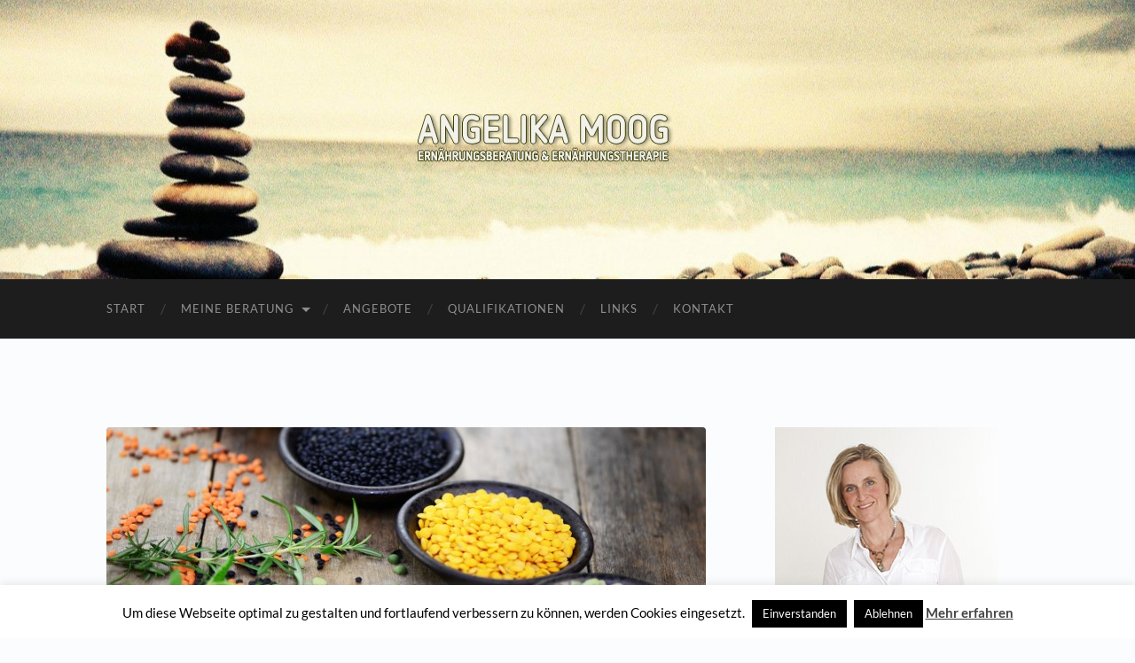

--- FILE ---
content_type: text/html; charset=UTF-8
request_url: https://amoog.de/ayurveda-ernaehrung/ayurveda-3
body_size: 13666
content:
<!DOCTYPE html>

<html lang="de">

	<head>

		<meta http-equiv="content-type" content="text/html" charset="UTF-8" />
		<meta name="viewport" content="width=device-width, initial-scale=1.0" >

		<link rel="profile" href="http://gmpg.org/xfn/11">

		<meta name='robots' content='index, follow, max-image-preview:large, max-snippet:-1, max-video-preview:-1' />
	<style>img:is([sizes="auto" i], [sizes^="auto," i]) { contain-intrinsic-size: 3000px 1500px }</style>
	
	<!-- This site is optimized with the Yoast SEO plugin v26.7 - https://yoast.com/wordpress/plugins/seo/ -->
	<title>ayurveda - Angelika Moog - Praxis für Ernährungsberatung</title>
	<link rel="canonical" href="https://amoog.de/ayurveda-ernaehrung/ayurveda-3/" />
	<meta property="og:locale" content="de_DE" />
	<meta property="og:type" content="article" />
	<meta property="og:title" content="ayurveda - Angelika Moog - Praxis für Ernährungsberatung" />
	<meta property="og:url" content="https://amoog.de/ayurveda-ernaehrung/ayurveda-3/" />
	<meta property="og:site_name" content="Angelika Moog - Praxis für Ernährungsberatung" />
	<meta property="og:image" content="https://amoog.de/ayurveda-ernaehrung/ayurveda-3" />
	<meta property="og:image:width" content="1280" />
	<meta property="og:image:height" content="416" />
	<meta property="og:image:type" content="image/jpeg" />
	<meta name="twitter:card" content="summary_large_image" />
	<script type="application/ld+json" class="yoast-schema-graph">{"@context":"https://schema.org","@graph":[{"@type":"WebPage","@id":"https://amoog.de/ayurveda-ernaehrung/ayurveda-3/","url":"https://amoog.de/ayurveda-ernaehrung/ayurveda-3/","name":"ayurveda - Angelika Moog - Praxis für Ernährungsberatung","isPartOf":{"@id":"https://amoog.de/#website"},"primaryImageOfPage":{"@id":"https://amoog.de/ayurveda-ernaehrung/ayurveda-3/#primaryimage"},"image":{"@id":"https://amoog.de/ayurveda-ernaehrung/ayurveda-3/#primaryimage"},"thumbnailUrl":"https://amoog.de/wp-content/uploads/2015/04/ayurveda-2.jpg","datePublished":"2016-02-12T16:43:13+00:00","breadcrumb":{"@id":"https://amoog.de/ayurveda-ernaehrung/ayurveda-3/#breadcrumb"},"inLanguage":"de","potentialAction":[{"@type":"ReadAction","target":["https://amoog.de/ayurveda-ernaehrung/ayurveda-3/"]}]},{"@type":"ImageObject","inLanguage":"de","@id":"https://amoog.de/ayurveda-ernaehrung/ayurveda-3/#primaryimage","url":"https://amoog.de/wp-content/uploads/2015/04/ayurveda-2.jpg","contentUrl":"https://amoog.de/wp-content/uploads/2015/04/ayurveda-2.jpg","width":1280,"height":416},{"@type":"BreadcrumbList","@id":"https://amoog.de/ayurveda-ernaehrung/ayurveda-3/#breadcrumb","itemListElement":[{"@type":"ListItem","position":1,"name":"Home","item":"https://amoog.de/"},{"@type":"ListItem","position":2,"name":"Ayurveda – ‚Das Wissen vom Leben‘","item":"https://amoog.de/ayurveda-ernaehrung"},{"@type":"ListItem","position":3,"name":"ayurveda"}]},{"@type":"WebSite","@id":"https://amoog.de/#website","url":"https://amoog.de/","name":"Angelika Moog - Praxis für Ernährungsberatung","description":"Beratung &amp; Therapie bei Essstörungen und ernährungsbedingten Erkrankungen","potentialAction":[{"@type":"SearchAction","target":{"@type":"EntryPoint","urlTemplate":"https://amoog.de/?s={search_term_string}"},"query-input":{"@type":"PropertyValueSpecification","valueRequired":true,"valueName":"search_term_string"}}],"inLanguage":"de"}]}</script>
	<!-- / Yoast SEO plugin. -->


<link rel="alternate" type="application/rss+xml" title="Angelika Moog - Praxis für Ernährungsberatung &raquo; Feed" href="https://amoog.de/feed" />
<link rel="alternate" type="application/rss+xml" title="Angelika Moog - Praxis für Ernährungsberatung &raquo; Kommentar-Feed" href="https://amoog.de/comments/feed" />
<script type="text/javascript">
/* <![CDATA[ */
window._wpemojiSettings = {"baseUrl":"https:\/\/s.w.org\/images\/core\/emoji\/16.0.1\/72x72\/","ext":".png","svgUrl":"https:\/\/s.w.org\/images\/core\/emoji\/16.0.1\/svg\/","svgExt":".svg","source":{"concatemoji":"https:\/\/amoog.de\/wp-includes\/js\/wp-emoji-release.min.js?ver=6.8.3"}};
/*! This file is auto-generated */
!function(s,n){var o,i,e;function c(e){try{var t={supportTests:e,timestamp:(new Date).valueOf()};sessionStorage.setItem(o,JSON.stringify(t))}catch(e){}}function p(e,t,n){e.clearRect(0,0,e.canvas.width,e.canvas.height),e.fillText(t,0,0);var t=new Uint32Array(e.getImageData(0,0,e.canvas.width,e.canvas.height).data),a=(e.clearRect(0,0,e.canvas.width,e.canvas.height),e.fillText(n,0,0),new Uint32Array(e.getImageData(0,0,e.canvas.width,e.canvas.height).data));return t.every(function(e,t){return e===a[t]})}function u(e,t){e.clearRect(0,0,e.canvas.width,e.canvas.height),e.fillText(t,0,0);for(var n=e.getImageData(16,16,1,1),a=0;a<n.data.length;a++)if(0!==n.data[a])return!1;return!0}function f(e,t,n,a){switch(t){case"flag":return n(e,"\ud83c\udff3\ufe0f\u200d\u26a7\ufe0f","\ud83c\udff3\ufe0f\u200b\u26a7\ufe0f")?!1:!n(e,"\ud83c\udde8\ud83c\uddf6","\ud83c\udde8\u200b\ud83c\uddf6")&&!n(e,"\ud83c\udff4\udb40\udc67\udb40\udc62\udb40\udc65\udb40\udc6e\udb40\udc67\udb40\udc7f","\ud83c\udff4\u200b\udb40\udc67\u200b\udb40\udc62\u200b\udb40\udc65\u200b\udb40\udc6e\u200b\udb40\udc67\u200b\udb40\udc7f");case"emoji":return!a(e,"\ud83e\udedf")}return!1}function g(e,t,n,a){var r="undefined"!=typeof WorkerGlobalScope&&self instanceof WorkerGlobalScope?new OffscreenCanvas(300,150):s.createElement("canvas"),o=r.getContext("2d",{willReadFrequently:!0}),i=(o.textBaseline="top",o.font="600 32px Arial",{});return e.forEach(function(e){i[e]=t(o,e,n,a)}),i}function t(e){var t=s.createElement("script");t.src=e,t.defer=!0,s.head.appendChild(t)}"undefined"!=typeof Promise&&(o="wpEmojiSettingsSupports",i=["flag","emoji"],n.supports={everything:!0,everythingExceptFlag:!0},e=new Promise(function(e){s.addEventListener("DOMContentLoaded",e,{once:!0})}),new Promise(function(t){var n=function(){try{var e=JSON.parse(sessionStorage.getItem(o));if("object"==typeof e&&"number"==typeof e.timestamp&&(new Date).valueOf()<e.timestamp+604800&&"object"==typeof e.supportTests)return e.supportTests}catch(e){}return null}();if(!n){if("undefined"!=typeof Worker&&"undefined"!=typeof OffscreenCanvas&&"undefined"!=typeof URL&&URL.createObjectURL&&"undefined"!=typeof Blob)try{var e="postMessage("+g.toString()+"("+[JSON.stringify(i),f.toString(),p.toString(),u.toString()].join(",")+"));",a=new Blob([e],{type:"text/javascript"}),r=new Worker(URL.createObjectURL(a),{name:"wpTestEmojiSupports"});return void(r.onmessage=function(e){c(n=e.data),r.terminate(),t(n)})}catch(e){}c(n=g(i,f,p,u))}t(n)}).then(function(e){for(var t in e)n.supports[t]=e[t],n.supports.everything=n.supports.everything&&n.supports[t],"flag"!==t&&(n.supports.everythingExceptFlag=n.supports.everythingExceptFlag&&n.supports[t]);n.supports.everythingExceptFlag=n.supports.everythingExceptFlag&&!n.supports.flag,n.DOMReady=!1,n.readyCallback=function(){n.DOMReady=!0}}).then(function(){return e}).then(function(){var e;n.supports.everything||(n.readyCallback(),(e=n.source||{}).concatemoji?t(e.concatemoji):e.wpemoji&&e.twemoji&&(t(e.twemoji),t(e.wpemoji)))}))}((window,document),window._wpemojiSettings);
/* ]]> */
</script>
<style id='wp-emoji-styles-inline-css' type='text/css'>

	img.wp-smiley, img.emoji {
		display: inline !important;
		border: none !important;
		box-shadow: none !important;
		height: 1em !important;
		width: 1em !important;
		margin: 0 0.07em !important;
		vertical-align: -0.1em !important;
		background: none !important;
		padding: 0 !important;
	}
</style>
<link rel='stylesheet' id='wp-block-library-css' href='https://amoog.de/wp-includes/css/dist/block-library/style.min.css?ver=6.8.3' type='text/css' media='all' />
<style id='classic-theme-styles-inline-css' type='text/css'>
/*! This file is auto-generated */
.wp-block-button__link{color:#fff;background-color:#32373c;border-radius:9999px;box-shadow:none;text-decoration:none;padding:calc(.667em + 2px) calc(1.333em + 2px);font-size:1.125em}.wp-block-file__button{background:#32373c;color:#fff;text-decoration:none}
</style>
<style id='global-styles-inline-css' type='text/css'>
:root{--wp--preset--aspect-ratio--square: 1;--wp--preset--aspect-ratio--4-3: 4/3;--wp--preset--aspect-ratio--3-4: 3/4;--wp--preset--aspect-ratio--3-2: 3/2;--wp--preset--aspect-ratio--2-3: 2/3;--wp--preset--aspect-ratio--16-9: 16/9;--wp--preset--aspect-ratio--9-16: 9/16;--wp--preset--color--black: #000000;--wp--preset--color--cyan-bluish-gray: #abb8c3;--wp--preset--color--white: #fff;--wp--preset--color--pale-pink: #f78da7;--wp--preset--color--vivid-red: #cf2e2e;--wp--preset--color--luminous-vivid-orange: #ff6900;--wp--preset--color--luminous-vivid-amber: #fcb900;--wp--preset--color--light-green-cyan: #7bdcb5;--wp--preset--color--vivid-green-cyan: #00d084;--wp--preset--color--pale-cyan-blue: #8ed1fc;--wp--preset--color--vivid-cyan-blue: #0693e3;--wp--preset--color--vivid-purple: #9b51e0;--wp--preset--color--accent: #aba487;--wp--preset--color--dark-gray: #444;--wp--preset--color--medium-gray: #666;--wp--preset--color--light-gray: #888;--wp--preset--gradient--vivid-cyan-blue-to-vivid-purple: linear-gradient(135deg,rgba(6,147,227,1) 0%,rgb(155,81,224) 100%);--wp--preset--gradient--light-green-cyan-to-vivid-green-cyan: linear-gradient(135deg,rgb(122,220,180) 0%,rgb(0,208,130) 100%);--wp--preset--gradient--luminous-vivid-amber-to-luminous-vivid-orange: linear-gradient(135deg,rgba(252,185,0,1) 0%,rgba(255,105,0,1) 100%);--wp--preset--gradient--luminous-vivid-orange-to-vivid-red: linear-gradient(135deg,rgba(255,105,0,1) 0%,rgb(207,46,46) 100%);--wp--preset--gradient--very-light-gray-to-cyan-bluish-gray: linear-gradient(135deg,rgb(238,238,238) 0%,rgb(169,184,195) 100%);--wp--preset--gradient--cool-to-warm-spectrum: linear-gradient(135deg,rgb(74,234,220) 0%,rgb(151,120,209) 20%,rgb(207,42,186) 40%,rgb(238,44,130) 60%,rgb(251,105,98) 80%,rgb(254,248,76) 100%);--wp--preset--gradient--blush-light-purple: linear-gradient(135deg,rgb(255,206,236) 0%,rgb(152,150,240) 100%);--wp--preset--gradient--blush-bordeaux: linear-gradient(135deg,rgb(254,205,165) 0%,rgb(254,45,45) 50%,rgb(107,0,62) 100%);--wp--preset--gradient--luminous-dusk: linear-gradient(135deg,rgb(255,203,112) 0%,rgb(199,81,192) 50%,rgb(65,88,208) 100%);--wp--preset--gradient--pale-ocean: linear-gradient(135deg,rgb(255,245,203) 0%,rgb(182,227,212) 50%,rgb(51,167,181) 100%);--wp--preset--gradient--electric-grass: linear-gradient(135deg,rgb(202,248,128) 0%,rgb(113,206,126) 100%);--wp--preset--gradient--midnight: linear-gradient(135deg,rgb(2,3,129) 0%,rgb(40,116,252) 100%);--wp--preset--font-size--small: 16px;--wp--preset--font-size--medium: 20px;--wp--preset--font-size--large: 24px;--wp--preset--font-size--x-large: 42px;--wp--preset--font-size--regular: 19px;--wp--preset--font-size--larger: 32px;--wp--preset--spacing--20: 0.44rem;--wp--preset--spacing--30: 0.67rem;--wp--preset--spacing--40: 1rem;--wp--preset--spacing--50: 1.5rem;--wp--preset--spacing--60: 2.25rem;--wp--preset--spacing--70: 3.38rem;--wp--preset--spacing--80: 5.06rem;--wp--preset--shadow--natural: 6px 6px 9px rgba(0, 0, 0, 0.2);--wp--preset--shadow--deep: 12px 12px 50px rgba(0, 0, 0, 0.4);--wp--preset--shadow--sharp: 6px 6px 0px rgba(0, 0, 0, 0.2);--wp--preset--shadow--outlined: 6px 6px 0px -3px rgba(255, 255, 255, 1), 6px 6px rgba(0, 0, 0, 1);--wp--preset--shadow--crisp: 6px 6px 0px rgba(0, 0, 0, 1);}:where(.is-layout-flex){gap: 0.5em;}:where(.is-layout-grid){gap: 0.5em;}body .is-layout-flex{display: flex;}.is-layout-flex{flex-wrap: wrap;align-items: center;}.is-layout-flex > :is(*, div){margin: 0;}body .is-layout-grid{display: grid;}.is-layout-grid > :is(*, div){margin: 0;}:where(.wp-block-columns.is-layout-flex){gap: 2em;}:where(.wp-block-columns.is-layout-grid){gap: 2em;}:where(.wp-block-post-template.is-layout-flex){gap: 1.25em;}:where(.wp-block-post-template.is-layout-grid){gap: 1.25em;}.has-black-color{color: var(--wp--preset--color--black) !important;}.has-cyan-bluish-gray-color{color: var(--wp--preset--color--cyan-bluish-gray) !important;}.has-white-color{color: var(--wp--preset--color--white) !important;}.has-pale-pink-color{color: var(--wp--preset--color--pale-pink) !important;}.has-vivid-red-color{color: var(--wp--preset--color--vivid-red) !important;}.has-luminous-vivid-orange-color{color: var(--wp--preset--color--luminous-vivid-orange) !important;}.has-luminous-vivid-amber-color{color: var(--wp--preset--color--luminous-vivid-amber) !important;}.has-light-green-cyan-color{color: var(--wp--preset--color--light-green-cyan) !important;}.has-vivid-green-cyan-color{color: var(--wp--preset--color--vivid-green-cyan) !important;}.has-pale-cyan-blue-color{color: var(--wp--preset--color--pale-cyan-blue) !important;}.has-vivid-cyan-blue-color{color: var(--wp--preset--color--vivid-cyan-blue) !important;}.has-vivid-purple-color{color: var(--wp--preset--color--vivid-purple) !important;}.has-black-background-color{background-color: var(--wp--preset--color--black) !important;}.has-cyan-bluish-gray-background-color{background-color: var(--wp--preset--color--cyan-bluish-gray) !important;}.has-white-background-color{background-color: var(--wp--preset--color--white) !important;}.has-pale-pink-background-color{background-color: var(--wp--preset--color--pale-pink) !important;}.has-vivid-red-background-color{background-color: var(--wp--preset--color--vivid-red) !important;}.has-luminous-vivid-orange-background-color{background-color: var(--wp--preset--color--luminous-vivid-orange) !important;}.has-luminous-vivid-amber-background-color{background-color: var(--wp--preset--color--luminous-vivid-amber) !important;}.has-light-green-cyan-background-color{background-color: var(--wp--preset--color--light-green-cyan) !important;}.has-vivid-green-cyan-background-color{background-color: var(--wp--preset--color--vivid-green-cyan) !important;}.has-pale-cyan-blue-background-color{background-color: var(--wp--preset--color--pale-cyan-blue) !important;}.has-vivid-cyan-blue-background-color{background-color: var(--wp--preset--color--vivid-cyan-blue) !important;}.has-vivid-purple-background-color{background-color: var(--wp--preset--color--vivid-purple) !important;}.has-black-border-color{border-color: var(--wp--preset--color--black) !important;}.has-cyan-bluish-gray-border-color{border-color: var(--wp--preset--color--cyan-bluish-gray) !important;}.has-white-border-color{border-color: var(--wp--preset--color--white) !important;}.has-pale-pink-border-color{border-color: var(--wp--preset--color--pale-pink) !important;}.has-vivid-red-border-color{border-color: var(--wp--preset--color--vivid-red) !important;}.has-luminous-vivid-orange-border-color{border-color: var(--wp--preset--color--luminous-vivid-orange) !important;}.has-luminous-vivid-amber-border-color{border-color: var(--wp--preset--color--luminous-vivid-amber) !important;}.has-light-green-cyan-border-color{border-color: var(--wp--preset--color--light-green-cyan) !important;}.has-vivid-green-cyan-border-color{border-color: var(--wp--preset--color--vivid-green-cyan) !important;}.has-pale-cyan-blue-border-color{border-color: var(--wp--preset--color--pale-cyan-blue) !important;}.has-vivid-cyan-blue-border-color{border-color: var(--wp--preset--color--vivid-cyan-blue) !important;}.has-vivid-purple-border-color{border-color: var(--wp--preset--color--vivid-purple) !important;}.has-vivid-cyan-blue-to-vivid-purple-gradient-background{background: var(--wp--preset--gradient--vivid-cyan-blue-to-vivid-purple) !important;}.has-light-green-cyan-to-vivid-green-cyan-gradient-background{background: var(--wp--preset--gradient--light-green-cyan-to-vivid-green-cyan) !important;}.has-luminous-vivid-amber-to-luminous-vivid-orange-gradient-background{background: var(--wp--preset--gradient--luminous-vivid-amber-to-luminous-vivid-orange) !important;}.has-luminous-vivid-orange-to-vivid-red-gradient-background{background: var(--wp--preset--gradient--luminous-vivid-orange-to-vivid-red) !important;}.has-very-light-gray-to-cyan-bluish-gray-gradient-background{background: var(--wp--preset--gradient--very-light-gray-to-cyan-bluish-gray) !important;}.has-cool-to-warm-spectrum-gradient-background{background: var(--wp--preset--gradient--cool-to-warm-spectrum) !important;}.has-blush-light-purple-gradient-background{background: var(--wp--preset--gradient--blush-light-purple) !important;}.has-blush-bordeaux-gradient-background{background: var(--wp--preset--gradient--blush-bordeaux) !important;}.has-luminous-dusk-gradient-background{background: var(--wp--preset--gradient--luminous-dusk) !important;}.has-pale-ocean-gradient-background{background: var(--wp--preset--gradient--pale-ocean) !important;}.has-electric-grass-gradient-background{background: var(--wp--preset--gradient--electric-grass) !important;}.has-midnight-gradient-background{background: var(--wp--preset--gradient--midnight) !important;}.has-small-font-size{font-size: var(--wp--preset--font-size--small) !important;}.has-medium-font-size{font-size: var(--wp--preset--font-size--medium) !important;}.has-large-font-size{font-size: var(--wp--preset--font-size--large) !important;}.has-x-large-font-size{font-size: var(--wp--preset--font-size--x-large) !important;}
:where(.wp-block-post-template.is-layout-flex){gap: 1.25em;}:where(.wp-block-post-template.is-layout-grid){gap: 1.25em;}
:where(.wp-block-columns.is-layout-flex){gap: 2em;}:where(.wp-block-columns.is-layout-grid){gap: 2em;}
:root :where(.wp-block-pullquote){font-size: 1.5em;line-height: 1.6;}
</style>
<link rel='stylesheet' id='contact-form-7-css' href='https://amoog.de/wp-content/plugins/contact-form-7/includes/css/styles.css?ver=6.1.4' type='text/css' media='all' />
<link rel='stylesheet' id='cookie-law-info-css' href='https://amoog.de/wp-content/plugins/cookie-law-info/legacy/public/css/cookie-law-info-public.css?ver=3.3.9.1' type='text/css' media='all' />
<link rel='stylesheet' id='cookie-law-info-gdpr-css' href='https://amoog.de/wp-content/plugins/cookie-law-info/legacy/public/css/cookie-law-info-gdpr.css?ver=3.3.9.1' type='text/css' media='all' />
<link rel='stylesheet' id='hemingway_googleFonts-css' href='https://amoog.de/wp-content/themes/hemingway/assets/css/fonts.css' type='text/css' media='all' />
<link rel='stylesheet' id='hemingway_style-css' href='https://amoog.de/wp-content/themes/hemingway/style.css?ver=2.3.2' type='text/css' media='all' />
<script type="text/javascript" src="https://amoog.de/wp-includes/js/jquery/jquery.min.js?ver=3.7.1" id="jquery-core-js"></script>
<script type="text/javascript" src="https://amoog.de/wp-includes/js/jquery/jquery-migrate.min.js?ver=3.4.1" id="jquery-migrate-js"></script>
<script type="text/javascript" id="cookie-law-info-js-extra">
/* <![CDATA[ */
var Cli_Data = {"nn_cookie_ids":[],"cookielist":[],"non_necessary_cookies":[],"ccpaEnabled":"","ccpaRegionBased":"","ccpaBarEnabled":"","strictlyEnabled":["necessary","obligatoire"],"ccpaType":"gdpr","js_blocking":"","custom_integration":"","triggerDomRefresh":"","secure_cookies":""};
var cli_cookiebar_settings = {"animate_speed_hide":"500","animate_speed_show":"500","background":"#fff","border":"#444","border_on":"","button_1_button_colour":"#000","button_1_button_hover":"#000000","button_1_link_colour":"#fff","button_1_as_button":"1","button_1_new_win":"","button_2_button_colour":"#333","button_2_button_hover":"#292929","button_2_link_colour":"#444","button_2_as_button":"","button_2_hidebar":"","button_3_button_colour":"#000","button_3_button_hover":"#000000","button_3_link_colour":"#fff","button_3_as_button":"1","button_3_new_win":"","button_4_button_colour":"#000","button_4_button_hover":"#000000","button_4_link_colour":"#fff","button_4_as_button":"1","button_7_button_colour":"#61a229","button_7_button_hover":"#4e8221","button_7_link_colour":"#fff","button_7_as_button":"1","button_7_new_win":"","font_family":"inherit","header_fix":"","notify_animate_hide":"1","notify_animate_show":"","notify_div_id":"#cookie-law-info-bar","notify_position_horizontal":"right","notify_position_vertical":"bottom","scroll_close":"","scroll_close_reload":"","accept_close_reload":"","reject_close_reload":"","showagain_tab":"","showagain_background":"#fff","showagain_border":"#000","showagain_div_id":"#cookie-law-info-again","showagain_x_position":"100px","text":"#000","show_once_yn":"","show_once":"10000","logging_on":"","as_popup":"","popup_overlay":"1","bar_heading_text":"","cookie_bar_as":"banner","popup_showagain_position":"bottom-right","widget_position":"left"};
var log_object = {"ajax_url":"https:\/\/amoog.de\/wp-admin\/admin-ajax.php"};
/* ]]> */
</script>
<script type="text/javascript" src="https://amoog.de/wp-content/plugins/cookie-law-info/legacy/public/js/cookie-law-info-public.js?ver=3.3.9.1" id="cookie-law-info-js"></script>
<link rel="https://api.w.org/" href="https://amoog.de/wp-json/" /><link rel="alternate" title="JSON" type="application/json" href="https://amoog.de/wp-json/wp/v2/media/526" /><link rel="EditURI" type="application/rsd+xml" title="RSD" href="https://amoog.de/xmlrpc.php?rsd" />
<meta name="generator" content="WordPress 6.8.3" />
<link rel='shortlink' href='https://amoog.de/?p=526' />
<link rel="alternate" title="oEmbed (JSON)" type="application/json+oembed" href="https://amoog.de/wp-json/oembed/1.0/embed?url=https%3A%2F%2Famoog.de%2Fayurveda-ernaehrung%2Fayurveda-3" />
<link rel="alternate" title="oEmbed (XML)" type="text/xml+oembed" href="https://amoog.de/wp-json/oembed/1.0/embed?url=https%3A%2F%2Famoog.de%2Fayurveda-ernaehrung%2Fayurveda-3&#038;format=xml" />

        <script type="text/javascript">
            var jQueryMigrateHelperHasSentDowngrade = false;

			window.onerror = function( msg, url, line, col, error ) {
				// Break out early, do not processing if a downgrade reqeust was already sent.
				if ( jQueryMigrateHelperHasSentDowngrade ) {
					return true;
                }

				var xhr = new XMLHttpRequest();
				var nonce = 'c7e2d9eb4d';
				var jQueryFunctions = [
					'andSelf',
					'browser',
					'live',
					'boxModel',
					'support.boxModel',
					'size',
					'swap',
					'clean',
					'sub',
                ];
				var match_pattern = /\)\.(.+?) is not a function/;
                var erroredFunction = msg.match( match_pattern );

                // If there was no matching functions, do not try to downgrade.
                if ( null === erroredFunction || typeof erroredFunction !== 'object' || typeof erroredFunction[1] === "undefined" || -1 === jQueryFunctions.indexOf( erroredFunction[1] ) ) {
                    return true;
                }

                // Set that we've now attempted a downgrade request.
                jQueryMigrateHelperHasSentDowngrade = true;

				xhr.open( 'POST', 'https://amoog.de/wp-admin/admin-ajax.php' );
				xhr.setRequestHeader( 'Content-Type', 'application/x-www-form-urlencoded' );
				xhr.onload = function () {
					var response,
                        reload = false;

					if ( 200 === xhr.status ) {
                        try {
                        	response = JSON.parse( xhr.response );

                        	reload = response.data.reload;
                        } catch ( e ) {
                        	reload = false;
                        }
                    }

					// Automatically reload the page if a deprecation caused an automatic downgrade, ensure visitors get the best possible experience.
					if ( reload ) {
						location.reload();
                    }
				};

				xhr.send( encodeURI( 'action=jquery-migrate-downgrade-version&_wpnonce=' + nonce ) );

				// Suppress error alerts in older browsers
				return true;
			}
        </script>

		<style type="text/css"><!-- Customizer CSS -->::selection { background-color: #aba487; }.featured-media .sticky-post { background-color: #aba487; }fieldset legend { background-color: #aba487; }:root .has-accent-background-color { background-color: #aba487; }button:hover { background-color: #aba487; }.button:hover { background-color: #aba487; }.faux-button:hover { background-color: #aba487; }a.more-link:hover { background-color: #aba487; }.wp-block-button__link:hover { background-color: #aba487; }.is-style-outline .wp-block-button__link.has-accent-color:hover { background-color: #aba487; }.wp-block-file__button:hover { background-color: #aba487; }input[type="button"]:hover { background-color: #aba487; }input[type="reset"]:hover { background-color: #aba487; }input[type="submit"]:hover { background-color: #aba487; }.post-tags a:hover { background-color: #aba487; }.content #respond input[type="submit"]:hover { background-color: #aba487; }.search-form .search-submit { background-color: #aba487; }.sidebar .tagcloud a:hover { background-color: #aba487; }.footer .tagcloud a:hover { background-color: #aba487; }.is-style-outline .wp-block-button__link.has-accent-color:hover { border-color: #aba487; }.post-tags a:hover:after { border-right-color: #aba487; }a { color: #aba487; }.blog-title a:hover { color: #aba487; }.blog-menu a:hover { color: #aba487; }.post-title a:hover { color: #aba487; }.post-meta a:hover { color: #aba487; }.blog .format-quote blockquote cite a:hover { color: #aba487; }:root .has-accent-color { color: #aba487; }.post-categories a { color: #aba487; }.post-categories a:hover { color: #aba487; }.post-nav a:hover { color: #aba487; }.archive-nav a:hover { color: #aba487; }.comment-meta-content cite a:hover { color: #aba487; }.comment-meta-content p a:hover { color: #aba487; }.comment-actions a:hover { color: #aba487; }#cancel-comment-reply-link { color: #aba487; }#cancel-comment-reply-link:hover { color: #aba487; }.widget-title a { color: #aba487; }.widget-title a:hover { color: #aba487; }.widget_text a { color: #aba487; }.widget_text a:hover { color: #aba487; }.widget_rss a { color: #aba487; }.widget_rss a:hover { color: #aba487; }.widget_archive a { color: #aba487; }.widget_archive a:hover { color: #aba487; }.widget_meta a { color: #aba487; }.widget_meta a:hover { color: #aba487; }.widget_recent_comments a { color: #aba487; }.widget_recent_comments a:hover { color: #aba487; }.widget_pages a { color: #aba487; }.widget_pages a:hover { color: #aba487; }.widget_links a { color: #aba487; }.widget_links a:hover { color: #aba487; }.widget_recent_entries a { color: #aba487; }.widget_recent_entries a:hover { color: #aba487; }.widget_categories a { color: #aba487; }.widget_categories a:hover { color: #aba487; }#wp-calendar a { color: #aba487; }#wp-calendar a:hover { color: #aba487; }#wp-calendar tfoot a:hover { color: #aba487; }.wp-calendar-nav a:hover { color: #aba487; }.widgetmore a { color: #aba487; }.widgetmore a:hover { color: #aba487; }</style><!-- /Customizer CSS --><style type="text/css" id="custom-background-css">
body.custom-background { background-color: #fafcfd; }
</style>
	
	</head>
	
	<body class="attachment wp-singular attachment-template-default attachmentid-526 attachment-jpeg custom-background wp-theme-hemingway">

		
		<a class="skip-link button" href="#site-content">Zum Inhalt springen</a>
	
		<div class="big-wrapper">
	
			<div class="header-cover section bg-dark-light no-padding">

						
				<div class="header section" style="background-image: url( https://amoog.de/wp-content/uploads/2015/04/cropped-wallpaper-stones-in-balance-and-sea.jpg );">
							
					<div class="header-inner section-inner">
					
												
							<div class="blog-logo">
							
						        <a href="https://amoog.de/" rel="home">
						        	<img src="https://amoog.de/wp-content/uploads/2016/02/angelika_moog_logo3-3.png" />
																			<span class="screen-reader-text">Angelika Moog - Praxis für Ernährungsberatung</span>
															        </a>
						        
						    </div><!-- .blog-logo -->
					
															
					</div><!-- .header-inner -->
								
				</div><!-- .header -->
			
			</div><!-- .bg-dark -->
			
			<div class="navigation section no-padding bg-dark">
			
				<div class="navigation-inner section-inner group">
				
					<div class="toggle-container section-inner hidden">
			
						<button type="button" class="nav-toggle toggle">
							<div class="bar"></div>
							<div class="bar"></div>
							<div class="bar"></div>
							<span class="screen-reader-text">Mobile-Menü ein-/ausblenden</span>
						</button>
						
						<button type="button" class="search-toggle toggle">
							<div class="metal"></div>
							<div class="glass"></div>
							<div class="handle"></div>
							<span class="screen-reader-text">Suchfeld ein-/ausblenden</span>
						</button>
											
					</div><!-- .toggle-container -->
					
					<div class="blog-search hidden">
						<form role="search" method="get" class="search-form" action="https://amoog.de/">
				<label>
					<span class="screen-reader-text">Suche nach:</span>
					<input type="search" class="search-field" placeholder="Suchen …" value="" name="s" />
				</label>
				<input type="submit" class="search-submit" value="Suchen" />
			</form>					</div><!-- .blog-search -->
				
					<ul class="blog-menu">
						<li id="menu-item-7" class="menu-item menu-item-type-post_type menu-item-object-page menu-item-home menu-item-7"><a href="https://amoog.de/">Start</a></li>
<li id="menu-item-93" class="menu-item menu-item-type-post_type menu-item-object-page menu-item-has-children menu-item-93"><a href="https://amoog.de/beratung">Meine Beratung</a>
<ul class="sub-menu">
	<li id="menu-item-16" class="menu-item menu-item-type-post_type menu-item-object-page menu-item-16"><a href="https://amoog.de/ernaehrungsberatung-und-therapie">Ernährungsberatung / Ernährungstherapie</a></li>
	<li id="menu-item-30" class="menu-item menu-item-type-post_type menu-item-object-page menu-item-30"><a href="https://amoog.de/ess-stoerungen-therapie">Ernährungstherapie bei Essstörungen</a></li>
	<li id="menu-item-49" class="menu-item menu-item-type-post_type menu-item-object-page menu-item-49"><a href="https://amoog.de/ayurveda-ernaehrung">Ayurvedische Ernährungs- und Gesundheitsberatung</a></li>
</ul>
</li>
<li id="menu-item-79" class="menu-item menu-item-type-post_type menu-item-object-page menu-item-79"><a href="https://amoog.de/angebote">Angebote</a></li>
<li id="menu-item-97" class="menu-item menu-item-type-post_type menu-item-object-page menu-item-97"><a href="https://amoog.de/qualifikationen-ernaehrungsberatung">Qualifikationen</a></li>
<li id="menu-item-100" class="menu-item menu-item-type-post_type menu-item-object-page menu-item-100"><a href="https://amoog.de/links">Links</a></li>
<li id="menu-item-293" class="menu-item menu-item-type-post_type menu-item-object-page menu-item-293"><a href="https://amoog.de/kontakt-angelika-moog">Kontakt</a></li>
					 </ul><!-- .blog-menu -->
					 
					 <ul class="mobile-menu">
					
						<li class="menu-item menu-item-type-post_type menu-item-object-page menu-item-home menu-item-7"><a href="https://amoog.de/">Start</a></li>
<li class="menu-item menu-item-type-post_type menu-item-object-page menu-item-has-children menu-item-93"><a href="https://amoog.de/beratung">Meine Beratung</a>
<ul class="sub-menu">
	<li class="menu-item menu-item-type-post_type menu-item-object-page menu-item-16"><a href="https://amoog.de/ernaehrungsberatung-und-therapie">Ernährungsberatung / Ernährungstherapie</a></li>
	<li class="menu-item menu-item-type-post_type menu-item-object-page menu-item-30"><a href="https://amoog.de/ess-stoerungen-therapie">Ernährungstherapie bei Essstörungen</a></li>
	<li class="menu-item menu-item-type-post_type menu-item-object-page menu-item-49"><a href="https://amoog.de/ayurveda-ernaehrung">Ayurvedische Ernährungs- und Gesundheitsberatung</a></li>
</ul>
</li>
<li class="menu-item menu-item-type-post_type menu-item-object-page menu-item-79"><a href="https://amoog.de/angebote">Angebote</a></li>
<li class="menu-item menu-item-type-post_type menu-item-object-page menu-item-97"><a href="https://amoog.de/qualifikationen-ernaehrungsberatung">Qualifikationen</a></li>
<li class="menu-item menu-item-type-post_type menu-item-object-page menu-item-100"><a href="https://amoog.de/links">Links</a></li>
<li class="menu-item menu-item-type-post_type menu-item-object-page menu-item-293"><a href="https://amoog.de/kontakt-angelika-moog">Kontakt</a></li>
						
					 </ul><!-- .mobile-menu -->
				 
				</div><!-- .navigation-inner -->
				
			</div><!-- .navigation -->
<main class="wrapper section-inner group" id="site-content">

	<div class="content left">
											        
				
				<div class="posts">
			
					<div id="post-526" class="post-526 attachment type-attachment status-inherit hentry">
					
						<div class="content-inner">
											
							<figure class="featured-media">
							
															
								<a href="https://amoog.de/wp-content/uploads/2015/04/ayurveda-2.jpg" rel="attachment">
									<img width="676" height="220" src="https://amoog.de/wp-content/uploads/2015/04/ayurveda-2-676x220.jpg" class="attachment-post-image size-post-image" alt="" decoding="async" fetchpriority="high" srcset="https://amoog.de/wp-content/uploads/2015/04/ayurveda-2-676x220.jpg 676w, https://amoog.de/wp-content/uploads/2015/04/ayurveda-2-300x98.jpg 300w, https://amoog.de/wp-content/uploads/2015/04/ayurveda-2-768x250.jpg 768w, https://amoog.de/wp-content/uploads/2015/04/ayurveda-2-1024x333.jpg 1024w, https://amoog.de/wp-content/uploads/2015/04/ayurveda-2.jpg 1280w" sizes="(max-width: 676px) 100vw, 676px" />								</a>
							
							</figure><!-- .featured-media -->
							
							<div class="post-header">
							
								<h1 class="post-title">ayurveda-2.jpg</h1>
								
								<div class="post-meta">
								
									<span>Februar 12, 2016</span>
									
									<span class="date-sep"> / </span>
								
									<span>1280 <span style="text-transform:lowercase;">x</span> 1280 px</span>
								
								</div>
							
							</div><!-- .post-header -->
			
																				
						</div><!-- .content-inner -->
						
						<div class="post-meta-bottom">
										
							<div class="post-nav group">
							
																<a href="https://amoog.de/ayurveda-ernaehrung/ayurveda-2" class="post-nav-older" rel="attachment">&laquo; Vorheriger <span>Anhang</span></a>
								<a href="https://amoog.de/ayurveda-ernaehrung/vatta135x90" class="post-nav-newer" rel="attachment">Nächster <span>Anhang</span> &raquo;</a>
														
							</div><!-- .post-nav -->
						
						</div><!-- .post-meta-bottom -->
						
						    
					
			</div><!-- .post -->
			
		</div><!-- .posts -->
		
	</div><!-- .content -->
	
	
	<div class="sidebar right" role="complementary">
		<div id="text-2" class="widget widget_text"><div class="widget-content">			<div class="textwidget"><p><img class="alignnone wp-image-298 size-full" src="https://amoog.de/wp-content/uploads/2016/01/Angelika_Moog.jpg" alt="Angelika Moog" width="251" height="333" /></p>
<p><strong>Angelika Moog</strong><img class="alignnone wp-image-666 size-full" src="https://amoog.de/wp-content/uploads/2016/01/am_logo_mini2.png" alt="" width="27" height="17" /><br />
<strong>Dipl.-Oecotrophologin</strong><br />
<i>Zertifizierte Ernährungsberaterin VDOE</i></p>
</div>
		</div></div><div id="text-8" class="widget widget_text"><div class="widget-content">			<div class="textwidget"><p><a href="https://amoog.de/impressum">IMPRESSUM</a></p>
<p><a href="https://amoog.de/datenschutz">DATENSCHUTZ</a></p>
</div>
		</div></div>	</div><!-- .sidebar -->
	
	
</main><!-- .wrapper -->
		
	<div class="footer section large-padding bg-dark">
		
		<div class="footer-inner section-inner group">
		
						
				<div class="column column-1 left">
				
					<div class="widgets">
			
						<div id="nav_menu-2" class="widget widget_nav_menu"><div class="widget-content"><h3 class="widget-title">Seiten</h3><div class="menu-menue-2-container"><ul id="menu-menue-2" class="menu"><li id="menu-item-458" class="menu-item menu-item-type-post_type menu-item-object-page menu-item-home menu-item-458"><a href="https://amoog.de/">Startseite</a></li>
<li id="menu-item-460" class="menu-item menu-item-type-post_type menu-item-object-page menu-item-has-children menu-item-460"><a href="https://amoog.de/beratung">Meine Beratung</a>
<ul class="sub-menu">
	<li id="menu-item-461" class="menu-item menu-item-type-post_type menu-item-object-page menu-item-461"><a href="https://amoog.de/ernaehrungsberatung-und-therapie">Ernährungsberatung / Ernährungstherapie</a></li>
	<li id="menu-item-462" class="menu-item menu-item-type-post_type menu-item-object-page menu-item-462"><a href="https://amoog.de/ess-stoerungen-therapie">Ernährungstherapie bei Essstörungen</a></li>
	<li id="menu-item-463" class="menu-item menu-item-type-post_type menu-item-object-page menu-item-463"><a href="https://amoog.de/ayurveda-ernaehrung">Ayurvedische Ernährungs- und Gesundheitsberatung</a></li>
</ul>
</li>
<li id="menu-item-464" class="menu-item menu-item-type-post_type menu-item-object-page menu-item-464"><a href="https://amoog.de/angebote">Angebote</a></li>
<li id="menu-item-465" class="menu-item menu-item-type-post_type menu-item-object-page menu-item-465"><a href="https://amoog.de/qualifikationen-ernaehrungsberatung">Qualifikationen</a></li>
<li id="menu-item-466" class="menu-item menu-item-type-post_type menu-item-object-page menu-item-466"><a href="https://amoog.de/links">Links</a></li>
<li id="menu-item-467" class="menu-item menu-item-type-post_type menu-item-object-page menu-item-467"><a href="https://amoog.de/kontakt-angelika-moog">Kontakt</a></li>
<li id="menu-item-468" class="menu-item menu-item-type-post_type menu-item-object-page menu-item-468"><a href="https://amoog.de/impressum">Impressum</a></li>
<li id="menu-item-674" class="menu-item menu-item-type-post_type menu-item-object-page menu-item-674"><a href="https://amoog.de/datenschutz">Datenschutz</a></li>
</ul></div></div></div>											
					</div>
					
				</div>
				
			<!-- .footer-a -->
				
						
				<div class="column column-2 left">
				
					<div class="widgets">
			
						<div id="text-4" class="widget widget_text"><div class="widget-content"><h3 class="widget-title">Kontakt</h3>			<div class="textwidget"><p>Angelika Moog<br />
Praxis für Ernährungsberatung / Ernährungstherapie Thienel</p>
<p>Alexanderstraße 13<br />
53111 Bonn</p>
<p>Tel.:  01575 – 763 85 43<br />
E-Mail: info (at) amoog.de</p>
</div>
		</div></div>											
					</div><!-- .widgets -->
					
				</div>
				
			<!-- .footer-b -->
								
						
				<div class="column column-3 left">
			
					<div class="widgets">
			
						<div id="text-5" class="widget widget_text"><div class="widget-content"><h3 class="widget-title">Info</h3>			<div class="textwidget"><p><i>Ich bin durch meine Zertifizierung und jährliche Fortbildungen bei den Krankenkassen für Prävention und Ernährungstherapie anerkannt.</p>
<p>Daher können ärztlich verordnete Leistungen über Ihre Krankenkasse bezuschusst werden!</i></p>
</div>
		</div></div>											
					</div><!-- .widgets -->
					
				</div>
				
			<!-- .footer-c -->
					
		</div><!-- .footer-inner -->
	
	</div><!-- .footer -->
	
	<div class="credits section bg-dark no-padding">
	
		<div class="credits-inner section-inner group">
	
			<p class="credits-left">
				&copy; 2026 <a href="https://amoog.de">Angelika Moog &#8211; Praxis für Ernährungsberatung</a>
			</p>
			
			<p class="credits-right">
				<span>Theme von <a href="https://andersnoren.se">Anders Norén</a></span> &mdash; <a title="Nach oben" class="tothetop">Hoch &uarr;</a>
			</p>
					
		</div><!-- .credits-inner -->
		
	</div><!-- .credits -->

</div><!-- .big-wrapper -->

<script type="speculationrules">
{"prefetch":[{"source":"document","where":{"and":[{"href_matches":"\/*"},{"not":{"href_matches":["\/wp-*.php","\/wp-admin\/*","\/wp-content\/uploads\/*","\/wp-content\/*","\/wp-content\/plugins\/*","\/wp-content\/themes\/hemingway\/*","\/*\\?(.+)"]}},{"not":{"selector_matches":"a[rel~=\"nofollow\"]"}},{"not":{"selector_matches":".no-prefetch, .no-prefetch a"}}]},"eagerness":"conservative"}]}
</script>
<!--googleoff: all--><div id="cookie-law-info-bar" data-nosnippet="true"><span>Um diese Webseite optimal zu gestalten und fortlaufend verbessern zu können, werden Cookies eingesetzt. <a role='button' data-cli_action="accept" id="cookie_action_close_header" class="medium cli-plugin-button cli-plugin-main-button cookie_action_close_header cli_action_button wt-cli-accept-btn">Einverstanden</a> <a role='button' id="cookie_action_close_header_reject" class="medium cli-plugin-button cli-plugin-main-button cookie_action_close_header_reject cli_action_button wt-cli-reject-btn" data-cli_action="reject">Ablehnen</a> <a href="https://amoog.de/datenschutz" id="CONSTANT_OPEN_URL" target="_blank" class="cli-plugin-main-link">Mehr erfahren</a></span></div><div id="cookie-law-info-again" data-nosnippet="true"><span id="cookie_hdr_showagain">Privacy &amp; Cookies Policy</span></div><div class="cli-modal" data-nosnippet="true" id="cliSettingsPopup" tabindex="-1" role="dialog" aria-labelledby="cliSettingsPopup" aria-hidden="true">
  <div class="cli-modal-dialog" role="document">
	<div class="cli-modal-content cli-bar-popup">
		  <button type="button" class="cli-modal-close" id="cliModalClose">
			<svg class="" viewBox="0 0 24 24"><path d="M19 6.41l-1.41-1.41-5.59 5.59-5.59-5.59-1.41 1.41 5.59 5.59-5.59 5.59 1.41 1.41 5.59-5.59 5.59 5.59 1.41-1.41-5.59-5.59z"></path><path d="M0 0h24v24h-24z" fill="none"></path></svg>
			<span class="wt-cli-sr-only">Schließen</span>
		  </button>
		  <div class="cli-modal-body">
			<div class="cli-container-fluid cli-tab-container">
	<div class="cli-row">
		<div class="cli-col-12 cli-align-items-stretch cli-px-0">
			<div class="cli-privacy-overview">
				<h4>Privacy Overview</h4>				<div class="cli-privacy-content">
					<div class="cli-privacy-content-text">This website uses cookies to improve your experience while you navigate through the website. Out of these, the cookies that are categorized as necessary are stored on your browser as they are essential for the working of basic functionalities of the website. We also use third-party cookies that help us analyze and understand how you use this website. These cookies will be stored in your browser only with your consent. You also have the option to opt-out of these cookies. But opting out of some of these cookies may affect your browsing experience.</div>
				</div>
				<a class="cli-privacy-readmore" aria-label="Mehr anzeigen" role="button" data-readmore-text="Mehr anzeigen" data-readless-text="Weniger anzeigen"></a>			</div>
		</div>
		<div class="cli-col-12 cli-align-items-stretch cli-px-0 cli-tab-section-container">
												<div class="cli-tab-section">
						<div class="cli-tab-header">
							<a role="button" tabindex="0" class="cli-nav-link cli-settings-mobile" data-target="necessary" data-toggle="cli-toggle-tab">
								Necessary							</a>
															<div class="wt-cli-necessary-checkbox">
									<input type="checkbox" class="cli-user-preference-checkbox"  id="wt-cli-checkbox-necessary" data-id="checkbox-necessary" checked="checked"  />
									<label class="form-check-label" for="wt-cli-checkbox-necessary">Necessary</label>
								</div>
								<span class="cli-necessary-caption">immer aktiv</span>
													</div>
						<div class="cli-tab-content">
							<div class="cli-tab-pane cli-fade" data-id="necessary">
								<div class="wt-cli-cookie-description">
									Necessary cookies are absolutely essential for the website to function properly. This category only includes cookies that ensures basic functionalities and security features of the website. These cookies do not store any personal information.								</div>
							</div>
						</div>
					</div>
																	<div class="cli-tab-section">
						<div class="cli-tab-header">
							<a role="button" tabindex="0" class="cli-nav-link cli-settings-mobile" data-target="non-necessary" data-toggle="cli-toggle-tab">
								Non-necessary							</a>
															<div class="cli-switch">
									<input type="checkbox" id="wt-cli-checkbox-non-necessary" class="cli-user-preference-checkbox"  data-id="checkbox-non-necessary" checked='checked' />
									<label for="wt-cli-checkbox-non-necessary" class="cli-slider" data-cli-enable="Aktiviert" data-cli-disable="Deaktiviert"><span class="wt-cli-sr-only">Non-necessary</span></label>
								</div>
													</div>
						<div class="cli-tab-content">
							<div class="cli-tab-pane cli-fade" data-id="non-necessary">
								<div class="wt-cli-cookie-description">
									Any cookies that may not be particularly necessary for the website to function and is used specifically to collect user personal data via analytics, ads, other embedded contents are termed as non-necessary cookies. It is mandatory to procure user consent prior to running these cookies on your website.								</div>
							</div>
						</div>
					</div>
										</div>
	</div>
</div>
		  </div>
		  <div class="cli-modal-footer">
			<div class="wt-cli-element cli-container-fluid cli-tab-container">
				<div class="cli-row">
					<div class="cli-col-12 cli-align-items-stretch cli-px-0">
						<div class="cli-tab-footer wt-cli-privacy-overview-actions">
						
															<a id="wt-cli-privacy-save-btn" role="button" tabindex="0" data-cli-action="accept" class="wt-cli-privacy-btn cli_setting_save_button wt-cli-privacy-accept-btn cli-btn">SPEICHERN &amp; AKZEPTIEREN</a>
													</div>
						
					</div>
				</div>
			</div>
		</div>
	</div>
  </div>
</div>
<div class="cli-modal-backdrop cli-fade cli-settings-overlay"></div>
<div class="cli-modal-backdrop cli-fade cli-popupbar-overlay"></div>
<!--googleon: all--><script type="text/javascript" src="https://amoog.de/wp-includes/js/dist/hooks.min.js?ver=4d63a3d491d11ffd8ac6" id="wp-hooks-js"></script>
<script type="text/javascript" src="https://amoog.de/wp-includes/js/dist/i18n.min.js?ver=5e580eb46a90c2b997e6" id="wp-i18n-js"></script>
<script type="text/javascript" id="wp-i18n-js-after">
/* <![CDATA[ */
wp.i18n.setLocaleData( { 'text direction\u0004ltr': [ 'ltr' ] } );
/* ]]> */
</script>
<script type="text/javascript" src="https://amoog.de/wp-content/plugins/contact-form-7/includes/swv/js/index.js?ver=6.1.4" id="swv-js"></script>
<script type="text/javascript" id="contact-form-7-js-translations">
/* <![CDATA[ */
( function( domain, translations ) {
	var localeData = translations.locale_data[ domain ] || translations.locale_data.messages;
	localeData[""].domain = domain;
	wp.i18n.setLocaleData( localeData, domain );
} )( "contact-form-7", {"translation-revision-date":"2025-10-26 03:28:49+0000","generator":"GlotPress\/4.0.3","domain":"messages","locale_data":{"messages":{"":{"domain":"messages","plural-forms":"nplurals=2; plural=n != 1;","lang":"de"},"This contact form is placed in the wrong place.":["Dieses Kontaktformular wurde an der falschen Stelle platziert."],"Error:":["Fehler:"]}},"comment":{"reference":"includes\/js\/index.js"}} );
/* ]]> */
</script>
<script type="text/javascript" id="contact-form-7-js-before">
/* <![CDATA[ */
var wpcf7 = {
    "api": {
        "root": "https:\/\/amoog.de\/wp-json\/",
        "namespace": "contact-form-7\/v1"
    }
};
/* ]]> */
</script>
<script type="text/javascript" src="https://amoog.de/wp-content/plugins/contact-form-7/includes/js/index.js?ver=6.1.4" id="contact-form-7-js"></script>
<script type="text/javascript" src="https://amoog.de/wp-content/themes/hemingway/assets/js/global.js?ver=2.3.2" id="hemingway_global-js"></script>
<script type="text/javascript" src="https://amoog.de/wp-includes/js/comment-reply.min.js?ver=6.8.3" id="comment-reply-js" async="async" data-wp-strategy="async"></script>

</body>
</html>